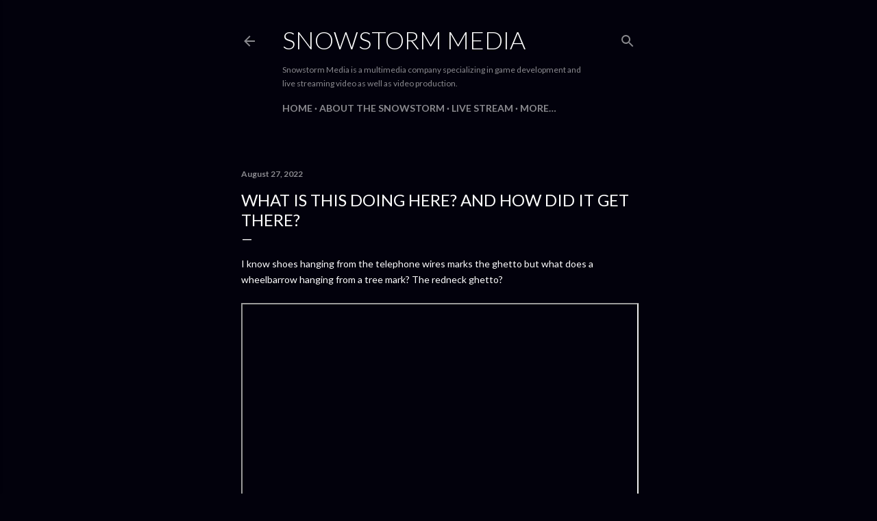

--- FILE ---
content_type: text/html; charset=utf-8
request_url: https://www.google.com/recaptcha/api2/aframe
body_size: 268
content:
<!DOCTYPE HTML><html><head><meta http-equiv="content-type" content="text/html; charset=UTF-8"></head><body><script nonce="HsLVTURLcvTnwHVQVbDb-Q">/** Anti-fraud and anti-abuse applications only. See google.com/recaptcha */ try{var clients={'sodar':'https://pagead2.googlesyndication.com/pagead/sodar?'};window.addEventListener("message",function(a){try{if(a.source===window.parent){var b=JSON.parse(a.data);var c=clients[b['id']];if(c){var d=document.createElement('img');d.src=c+b['params']+'&rc='+(localStorage.getItem("rc::a")?sessionStorage.getItem("rc::b"):"");window.document.body.appendChild(d);sessionStorage.setItem("rc::e",parseInt(sessionStorage.getItem("rc::e")||0)+1);localStorage.setItem("rc::h",'1769030186279');}}}catch(b){}});window.parent.postMessage("_grecaptcha_ready", "*");}catch(b){}</script></body></html>